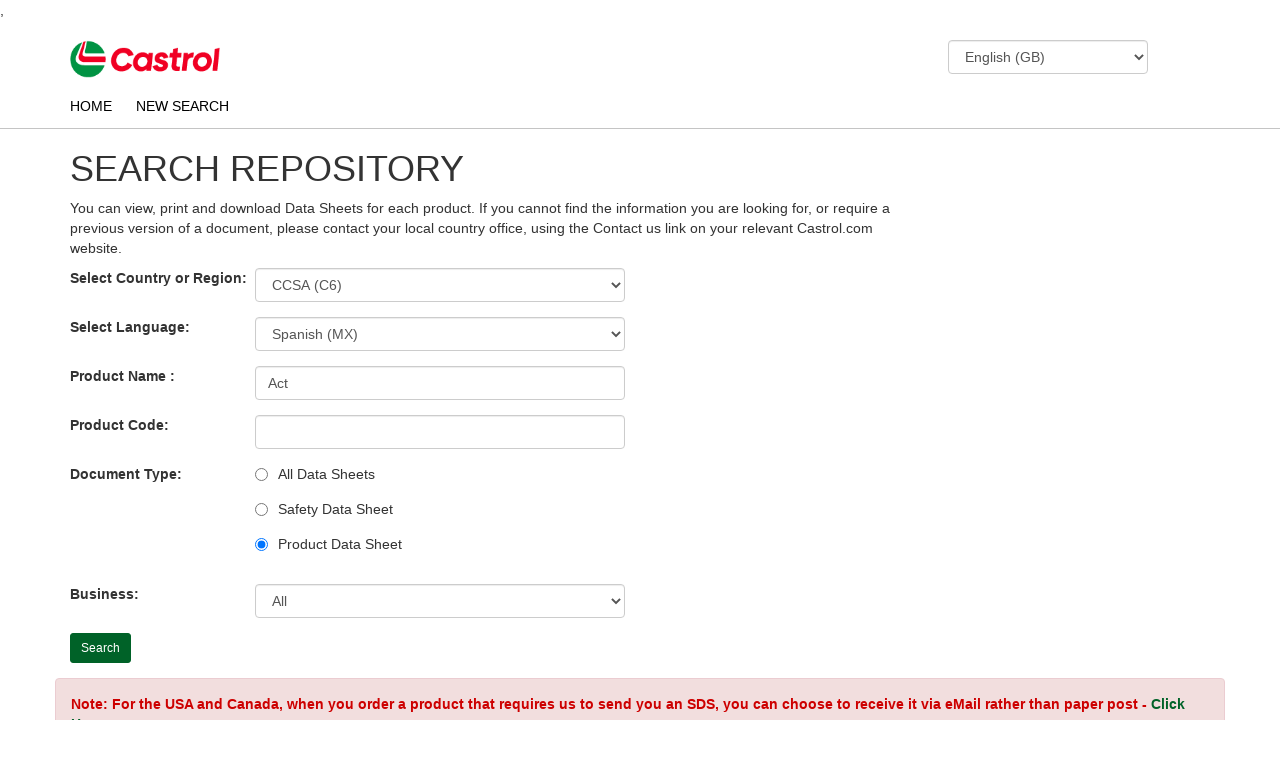

--- FILE ---
content_type: text/html; charset=UTF-8
request_url: https://msdspds.castrol.com/msdspds/msdspds.nsf/CastrolSearch?OpenForm&c=CCSA%20(C6)&l=Spanish%20(MX)&p=Act&n=&b=All&r=&t=PDS&sitelang=EN&autosearch=No&autoload=No&brand=&output=Full&spu=Lubricants&unrestrictedmb=No
body_size: 31451
content:
<!DOCTYPE HTML PUBLIC "-//W3C//DTD HTML 4.01 Transitional//EN">
<html>
<head>
<title>Castrol - PDS &amp; MSDS Search</title>
<meta charset="utf-8">
<meta http-equiv="X-UA-Compatible" content="IE=edge">
<meta name="viewport" content="width=device-width, initial-scale=1.0">
<meta name="keywords" content="Castrol, MSDS, Castrol data sheets, safety data sheets, product data sheets" />
<meta name="description" content="The MSDS/PDS tool aims to provide the users access to material safety and product data sheets and satisfy Castrol's legal requirement to publish. " />
<meta http-equiv="Content-Type" content="text/html; charset=iso-8859-1"/>
<link rel="stylesheet" type="text/css" media="screen" href="/msdspds/msdspds.nsf/assets/css/bootstrap.css">
<link rel="stylesheet" type="text/css" media="screen" href="/msdspds/msdspds.nsf/css/castrol.css">
<link rel="stylesheet" type="text/css" media="screen" href="/msdspds/msdspds.nsf/foot-note/foot-note-style.css">
<link rel="icon" type="image/vnd.microsoft.icon" href="/msdspds/msdspds.nsf/images/favicon.ico">
<link rel="shortcut icon" type="image/vnd.microsoft.icon" href="/msdspds/msdspds.nsf/images/favicon.svg">
, 
<meta charset="utf-8">
<meta http-equiv="X-UA-Compatible" content="IE=edge">
<meta name="viewport" content="width=device-width, initial-scale=1.0">
<meta name="keywords" content="Castrol, MSDS, Castrol data sheets, safety data sheets, product data sheets" />
<meta name="description" content="The MSDS/PDS tool aims to provide the users access to material safety and product data sheets and satisfy Castrol's legal requirement to publish. " />
<meta http-equiv="Content-Type" content="text/html; charset=iso-8859-1"/>
<link rel="stylesheet" type="text/css" media="screen" href="/msdspds/msdspds.nsf/assets/css/bootstrap.css">
<link rel="stylesheet" type="text/css" media="screen" href="/msdspds/msdspds.nsf/css/castrol.css">
<link rel="stylesheet" type="text/css" media="screen" href="/msdspds/msdspds.nsf/foot-note/foot-note-style.css">
<link rel="icon" type="image/vnd.microsoft.icon" href="/msdspds/msdspds.nsf/images/favicon.ico">
<link rel="shortcut icon" type="image/vnd.microsoft.icon" href="/msdspds/msdspds.nsf/images/favicon.svg">
<base target="_self">
<script language="JavaScript" type="text/javascript">
<!-- 
function win2col(url2col){	window.open(url2col,'BP','width=433,height=500,status=no,resizable=no,top=110,left=200,toolbar=no,menubar=no,scrollbars=yes')}function fnSearch(){	document.getElementById('actSearch').click();}function bu(display) {	if (display==0) {		$(".bu").hide();		//$("#bu").addClass("hidden");		$('#bu option:eq(0)').prop('selected', true);	} else {	//	$("#bu").removeClass("hidden");		$(".bu").show();	}}
// -->
</script>

<script language="JavaScript" type="text/javascript">
<!-- 
document._domino_target = "_self";
function _doClick(v, o, t, h) {
  var form = document._CastrolSearch;
  if (form.onsubmit) {
     var retVal = form.onsubmit();
     if (typeof retVal == "boolean" && retVal == false)
       return false;
  }
  var target = document._domino_target;
  if (o.href != null) {
    if (o.target != null)
       target = o.target;
  } else {
    if (t != null)
      target = t;
  }
  form.target = target;
  form.__Click.value = v;
  if (h != null)
    form.action += h;
  form.submit();
  return false;
}
// -->
</script>
</head>
<body text="#000000" bgcolor="#FFFFFF" onkeypress="//enter keyif (window.event.keyCode == 13) fnSearch();">

<form method="post" action="/msdspds/msdspds.nsf/CastrolSearch?OpenForm&amp;Seq=1&amp;c=CCSA%20(C6)&amp;l=Spanish%20(MX)&amp;p=Act&amp;n=&amp;b=All&amp;r=&amp;t=PDS&amp;sitelang=EN&amp;autosearch=No&amp;autoload=No&amp;brand=&amp;output=Full&amp;spu=Lubricants&amp;unrestrictedmb=No" name="_CastrolSearch">
<input type="hidden" name="__Click" value="0"><script lang="Javascript">function fnChangeLanguage(sLang) {    window.open("?OpenForm&c=CCSA (C6)&l=Spanish (MX)&p=Act&n=&b=All&r=&t=PDS&autosearch=No&autoload=No&brand=&output=Full&spu=Lubricants&unrestrictedmb=No&&sitelang="+sLang, "_top") } </script>
<div id="wrapper"  style="display:none;">
  <div id="header">
    <div class="container" style="padding-top:20px">
	
      <div class="row">
<div class="col-md-9 col-sm-6  col-xs-6">
	<div style="height: 38px;width: 150px;"><img class="nr-navigation__logo-img" width="100%" height="100%" src="/msdspds/msdspds.nsf/images/castrol-logo.png" alt="Castrol Logo" style="float:left"></div>
</div>
        <div class="col-md-3  col-sm-6 col-xs-6">
		
<input name="%%Surrogate_SiteLanguages" type="hidden" value="1">
<select name="SiteLanguages" onchange="fnChangeLanguage(this.options[this.selectedIndex].value)" id="SiteLanguages" class="form-control" style="width:200px">
<option value="CZ">Czech (CZ)
<option value="DK">Dansk (DK)
<option value="DE">Deutsch (DE)
<option value="EN" selected>English (GB)
<option value="ES">Espanol (ES)
<option value="EE">Estonian (EE)
<option value="FR">Francais (FR)
<option value="GR">Greece (GR)
<option value="IN">Indonesian (IN)
<option value="IT">Italiano (IT)
<option value="LV">Latvian (LV)
<option value="LT">Lietuviškai (LT)
<option value="HU">Magyar (HU)
<option value="NL">Nederlands (NL)
<option value="NO">Norsk (NO)
<option value="PL">Polski (PL)
<option value="PT">Português (PT)
<option value="SK">slovenčina (SK)
<option value="FI">Suomalainen (FI)
<option value="SE">Svenska (SE)
<option value="TR">Türkçe (TR)
<option value="RU">русский (RU)
<option value="UA">українська (UA)
<option value="CN">中文 (CN)
<option value="JP">日本語 (JP)
<option value="KP-KR">한국어 (KR)</select>

        </div>
      </div>
    </div>  <!-- /container -->
  </div> <!-- /header2 -->
  <div id="nav">
    <div class="container">
      <div class="row">
        <div class="col-md-12">
          <span><a href="/msdspds/msdspds.nsf/CastrolHomePage?OpenForm&sitelang=EN">HOME</a></span>
          <span><a href="/msdspds/msdspds.nsf/CastrolSearch?OpenForm&sitelang=EN">NEW SEARCH</a></span>          
        </div>
      </div>
    </div>  <!-- /container -->  
  </div> <!-- /nav --> 
  <div id="main">
    <div class="container">
      
      <div class="row">
        <div class="col-sm-12 col-md-9">
          <h1>SEARCH REPOSITORY</h1>
          <p class="">You can view, print and download Data Sheets for each product.&nbsp;If you cannot find the information you are looking for, or require a previous version of a document, please contact your local country office, using the Contact us link on your relevant Castrol.com website.</p>
        </div>
      </div>
      
      <div class="row">
        <div class="col-sm-7 col-md-6">      
          <div class="formdata-group clearfix">
            <label for="country" class="col-sm-4 col-md-4">Select Country or Region:</label>
            <div class="col-sm-8 col-md-8">
              
<input name="%%Surrogate_Country" type="hidden" value="1">
<select name="Country" onchange="showFootNote();" id="country" class="form-control">
<option>All
<option>International
<option>Afghanistan (AF)
<option>Africa Northern (ZN)
<option>Albania (AL)
<option>Angola (AO)
<option>Antigua and Barbuda (AG)
<option>Argentina (AR)
<option>Armenia (AM)
<option>Australia (AU)
<option>Austria (AT)
<option>Azerbaijan (AZ)
<option>Bahamas (BS)
<option>Bahrain (BH)
<option>Bangladesh (BD)
<option>Belarus (BY)
<option>Belgium (BE)
<option>Bosnia and Herzegovina (BA)
<option>Botswana (BW)
<option>Brazil (BR)
<option>Bulgaria (BG)
<option>Cambodia (KH)
<option>Canada (CA)
<option selected>CCSA (C6)
<option>Chile (CL)
<option>China (CN)
<option>Colombia (CO)
<option>Costa Rica (CR)
<option>Croatia (HR)
<option>Cuba (CU)
<option>Cyprus North (XK)
<option>Cyprus South (CY)
<option>Czech Republic (CZ)
<option>Denmark (DK)
<option>Dominican Republic (DO)
<option>Ecuador (EC)
<option>Egypt (EG)
<option>Estonia (EE)
<option>Fiji (FJ)
<option>Finland (FI)
<option>France (FR)
<option>Georgia (GE)
<option>Germany (DE)
<option>Greece (GR)
<option>Guatemala (GT)
<option>Hong Kong (HK)
<option>Hungary (HU)
<option>Iceland (IS)
<option>India (IN)
<option>Indonesia (ID)
<option>Iran (IR)
<option>Iraq (IQ)
<option>Ireland (IE)
<option>Israel (IL)
<option>Italy (IT)
<option>Japan (JP)
<option>Jordan (JO)
<option>Kazakhstan (KZ)
<option>Korea South (KR)
<option>Kuwait (KW)
<option>Kyrgyzstan (KG)
<option>Latvia (LV)
<option>Lebanon (LB)
<option>Lithuania (LT)
<option>Macedonia, The Former (MK)
<option>Malaysia (MY)
<option>Malta (MT)
<option>Mauritius (MU)
<option>Mexico (MX)
<option>Moldova (MD)
<option>Morocco (MA)
<option>Namibia (NA)
<option>Nepal (NP)
<option>Netherlands (NL)
<option>New Zealand (NZ)
<option>Nigeria (NG)
<option>Norway (NO)
<option>Oman (OM)
<option>Pakistan (PK)
<option>Palestine (PS)
<option>Panama (PA)
<option>Peru (PE)
<option>Philippines (PH)
<option>Poland (PL)
<option>Portugal (PT)
<option>Puerto Rico (PR)
<option>Qatar (QA)
<option>Romania (RO)
<option>Russia (RU)
<option>Saudi Arabia (SA)
<option>Serbia (RS)
<option>Singapore (SG)
<option>Slovakia (SK)
<option>Slovenia (SI)
<option>South Africa (ZA)
<option>Spain (ES)
<option>Sri Lanka (LK)
<option>Sweden (SE)
<option>Switzerland (CH)
<option>Syria (SY)
<option>Taiwan (TW)
<option>Tajikistan (TJ)
<option>Tanzania, United Republic (TZ)
<option>Thailand (TH)
<option>Trinidad and Tobago (TT)
<option>Turkey (TR)
<option>Turkmenistan (TM)
<option>Ukraine (UA)
<option>United Arab Emirates (AE)
<option>United Kingdom (GB)
<option>Uruguay (UY)
<option>USA (US)
<option>Uzbekistan (UZ)
<option>Venezuela (VE)
<option>Vietnam (VN)
<option>Yemen (YE)
<option>Zamibia (ZM)</select>

            </div>
          </div>
          <div class="formdata-group clearfix">
            <label for="language" class="col-sm-4 col-md-4">Select Language:</label>
            <div class="col-sm-8 col-md-8">
              
<input name="%%Surrogate_Language" type="hidden" value="1">
<select name="Language" id="language" class="form-control">
<option>All
<option>Albanian (AL)
<option>Arabic (SA)
<option>Bulgarian (BG)
<option>Chinese (CHS)
<option>Chinese (Simplified) (CN)
<option>Chinese (Traditional) (CN)
<option>Croatian (HR)
<option>Czech (CZ)
<option>Danish (DK)
<option>Dutch (NL)
<option>English (GB)
<option>English (US)
<option>Estonian (EE)
<option>Finnish (FI)
<option>French (CA)
<option>French (FR)
<option>German (DE)
<option>Greek (GR)
<option>Hebrew (HE)
<option>Hungarian (HU)
<option>Icelandic (IS)
<option>Indonesian (ID)
<option>Italian (IT)
<option>Japanese (JP)
<option>Korean (KP-KR)
<option>Latvian (LV)
<option>Lithuanian (LT)
<option>Macedonian (MK)
<option>Malay (MY)
<option>Norwegian (NO)
<option>Polish (PL)
<option>Portuguese (BR)
<option>Portuguese (PT)
<option>Romanian (RO)
<option>Russian (RU)
<option>Serbian (SR)
<option>Slovak (SK)
<option>Slovenian (SI)
<option>Spanish (ES)
<option selected>Spanish (MX)
<option>Swedish (SE)
<option>Thai (TH)
<option>Turkish (TR)
<option>Ukrainian (UA)
<option>Urdu (PK)
<option>Vietnamese (VN)</select>

            </div>
          </div>
          
          <div class="formdata-group clearfix">
            <label for="productname" class="col-sm-4 col-md-4">Product Name :</label>
            <div class="col-sm-8 col-md-8">
              
<input name="ProductName" value="Act" id="productname" class="form-control"> 
            </div>
          </div>          
          <div class="formdata-group clearfix">
            <label for="productcode" class="col-sm-4 col-md-4">Product Code:</label>
            <div class="col-sm-8 col-md-8">
              
<input name="ProductCode" value="" id="productcode" class="form-control">
            </div>
          </div>           
          
          <div class="formdata-group clearfix">
            <label for="documenttype" class="col-sm-4 col-md-4">Document Type:</label>
            <div class="col-sm-8 col-md-8">
              <div class="radio">
                <label>
                  <input type="radio" value="All" id="DocTypeAll" name="DocType"  checked onclick="bu(0);">All Data Sheets
                </label>
              </div>
              <div class="radio">              
                <label>
                  <input type="radio" value="MSDS" id="DocTypeMSDS" name="DocType" onclick="bu(0);">Safety Data Sheet
                </label>
              </div>
              <div class="radio">              
                <label>
                  <input type="radio" value="PDS" id="DocTypePDS" name="DocType" checked onclick="bu(1);">Product Data Sheet
                </label>
              </div>
            </div>
          </div>     
         
          <div id="bu" class="formdata-group clearfix bu" style="">
            <label for="businessunit" class="col-sm-4 col-md-4">Business:</label>
            <div class="col-sm-8 col-md-8">
              
<input name="%%Surrogate_BusinessUnit" type="hidden" value="1">
<select name="BusinessUnit" id="businessunit" class="form-control">
<option selected>All
<option>Automotive
<option>Aviation
<option>Energy
<option>Industrial
<option>Marine</select>
 
            </div>
          </div>
          <div class="col-md-12 pull-right mar-b pad-no-l">
            <button type="button" class="btn btn-success btn-sm" title="Search Castrol." onClick="fnSearch()">Search</button>
          </div>    
	</div>
	</div>
                              	<div class="row" id="printing-foot-note">
		<div class="col-lg-12 alert alert-danger">
			<p id="printing-foot-note-text" class="text-danger warning-text">
				Note: For the USA and Canada, when you order a product that requires us to send you an SDS, you can choose to receive it via eMail rather than paper post - <a name="replace-file-path" href="">Click Here</a>.
			</p>
		</div>
	</div>
    </div>  <!-- /container -->  
  </div> <!-- /main -->
  <div id="footer">
    <div class="container">
      <div class="row">
        <div class=" col-sm-9 col-md-10">
          <div class="pad-t mar-no-b">&copy; Castrol Limited&nbsp;1999-2026</div>
          <div class="pad-t mar-b">
            <span>
	<a href="javascript:void(0);" data-toggle="modal" data-target="#legalnotice">Legal notice</a >
              </span>
            <span class="divider"></span>
            <span><a href="http://www.castrol.com" class="utilityLink">Contact us</span></a></span>
            <span class="divider"></span>
            <span><a href="http://www.castrol.com">Castrol Global</a></span>
          </div>
        </div>
      </div>
    </div>  <!-- /container -->  
  </div> <!-- /footer -->
<!-- Modal -->
<div class="modal fade" id="legalnotice" tabindex="-1" role="dialog" aria-labelledby="myModalLabel" aria-hidden="true">
  <div class="modal-dialog">
    <div class="modal-content">
      <div class="modal-header">
        <button type="button" class="close" data-dismiss="modal" aria-hidden="true">&times;</button>
        <h4 class="modal-title" id="myModalLabel" style="color:#009900;">Legal notice</h4>
      </div>
      <div class="modal-body" style="height:400px; overflow-y: scroll;">
 <div id="genericArticle">
<div class="grey mBot5"></div>
<div class="clearAll"></div>
<div class="mBot15"></div>
<div class="greyBold"></div>
<div class="clearAll"></div>
<div class="mBot15"></div>
<div class="clearAll"></div>
<div class="mBot15"></div>
<a NAME='7002231'></a>
<div class="clearAll"></div>
<div class="mBot15"></div>
<div class="lightGreenBold mBot5">
<div class="clearAll"></div>
<div class="mBot10"></div>
<span class="grey">
Welcome to the msdspds.castrol.com web site. This web site is owned and operated by Castrol Limited, registered office address: Wakefield House, Pipers Way, Swindon, SN3 IRE, United Kingdom. 
</span>
</div>
<div class="mBot20"></div>
<div class="clearAll"></div>
<div class="mBot20"></div>
<a NAME='7005507'></a>
<div class="clearAll"></div>
<div class="mBot15"></div>
<div class="lightGreenBold mBot5">
<div class="clearAll"></div>
<div class="mBot10"></div>
<span class="grey">
Visitors to this web site are bound by the terms and conditions set out below. By progressing beyond this screen, you are deemed to accept these terms and conditions. Other Castrol websites may contain terms and conditions that are different to these terms and conditions. Please check the terms and conditions of each web site that you visit. 
</span>
</div>
<div class="mBot20"></div>
<div class="clearAll"></div>
<div class="mBot20"></div>
<a NAME='7005507'></a>
<div class="clearAll"></div>
<div class="mBot15"></div>
<div class="lightGreenBold mBot5">
<div class="clearAll"></div>
<div class="mBot10"></div>
<span class="grey">
Unless specified otherwise, references in this website to "Castrol" or the "Castrol Group" shall mean Castrol Limited and its subsidiaries and affiliates. 
</span>
</div>
<div class="mBot20"></div>
<div class="clearAll"></div>
<div class="mBot20"></div>
<a NAME='7005503'></a>
<div class="clearAll"></div>
<div class="mBot15"></div>
<div class="lightGreenBold mBot5">
<div class="clearAll"></div>
<div class="mBot10"></div>
</div>
<div class="mBot20"></div>
<div class="clearAll"></div>
<div class="mBot20"></div>
<a NAME='6006881'></a>
<div class="clearAll"></div>
<div class="mBot15"></div>
<div class="lightGreenBold mBot5">	
Our liability to you
<div class="clearAll"></div>
<div class="mBot10"></div>
<span class="grey">
Castrol Limited is providing this website on an "as is" or "as available" basis, and makes no representations or warranties of any kind with respect to this website or its contents. The information contained in this website is not comprehensive. Despite our efforts, it may not be accurate, up to date or applicable to the circumstances of any particular case. We cannot accept any liability for any inaccuracies or omissions in this website and any decisions you make based on information contained in this website are your sole responsibility. Neither Castrol Limited nor the Castrol Group accept liability for any direct, indirect, special, consequential or other loss, damage or injury of whatsoever kind arising out of access to, or the use of this website or any information contained in it. Notwithstanding the foregoing, Castrol Limited and the Castrol Group remain liable for any fraudulent misrepresentations contained in this website and for any death or personal injury resulting from our negligence. 
</span>
</div>
<div class="mBot20"></div>
<div class="clearAll"></div>
<div class="mBot20"></div>
<a NAME='7005506'></a>
<div class="clearAll"></div>
<div class="mBot15"></div>
<div class="lightGreenBold mBot5">
<div class="clearAll"></div>
<div class="mBot10"></div>
<span class="grey">
The downloading of material from this website is done at your own risk. Castrol Limited does not guarantee or warrant that such materials are free of viruses, worms, trojan horses or other destructive codes. It is your sole responsibility to implement safeguards to protect your computer system and data, and you are responsible for the entire costs of any service, repairs or corrections necessary as a result of the use of this website. 
</span>
</div>
<div class="mBot20"></div>
<div class="clearAll"></div>
<div class="mBot20"></div>
<a NAME='7005507'></a>
<div class="clearAll"></div>
<div class="mBot15"></div>
<div class="lightGreenBold mBot5">
<div class="clearAll"></div>
<div class="mBot10"></div>
<span class="grey">
The limitations and exclusions set out in this website shall apply to the fullest extent permitted by the applicable law. 
</span>
</div>
<div class="mBot20"></div>
<div class="clearAll"></div>
<div class="mBot20"></div>
<a NAME='7005508'></a>
<div class="clearAll"></div>
<div class="mBot15"></div>
<div class="lightGreenBold mBot5">
Product information
<div class="clearAll"></div>
<div class="mBot10"></div>
<span class="grey">
Where we have provided information about Castrol products on this website including, but not limited to, product data sheets and material safety data sheets, all reasonable care has been taken to ensure that this information is accurate as of the date of issue of such documents. Nevertheless, such information may be affected by changes subsequent to the date of issue in the blend formulation, methods of application of any of the products referred to or in the requirements of any specification approval relating to any such products. The properties and specifications of Castrol products may vary from one country to another. Please contact your local Castrol office before using any products in a manner other than as directed. Users of the information relating to Castrol’s products provided on this website are advised to ensure that they refer to the latest version of the information about Castrol’s products and to assess the suitability for the intended application; to comply with all applicable laws and regulations; to obtain specific information for all products purchased, used marketed or distributed and they should advise those who may come into contact with the products with the information contained in the associated product data sheet and/or material safety data sheet.  Information contained in product data sheets and material safety data sheets is not intended to constitute product performance information.  For the avoidance of doubt, liability for product information on this website shall be governed by the terms of the “Our liability to you” section above. 
</span>
</div>
<div class="mBot20"></div>
<div class="clearAll"></div>
<div class="mBot20"></div>
<a NAME='6006882'></a>
<div class="clearAll"></div>
<div class="mBot15"></div>
<div class="lightGreenBold mBot5">
Use of any hyperlink
<div class="clearAll"></div>
<div class="mBot10"></div>
<span class="grey">
Neither Castrol Limited nor the Castrol Group are responsible for the content of any other website, including any website through which you may have gained access to our website or to which you may gain access from our website. We do not accept any liability in connection with any such sites or links. 
</span>
</div>
<div class="mBot20"></div>
<div class="clearAll"></div>
<div class="mBot20"></div>
<a NAME='7005509'></a>
<div class="clearAll"></div>
<div class="mBot15"></div>
<div class="lightGreenBold mBot5">
<div class="clearAll"></div>
<div class="mBot10"></div>
<span class="grey">
Where we provide a hyperlink to a third party's website, we do so because we believe in good faith that such a website contains or may contain material which is relevant to that on our website. Such a hyperlink does not signify that Castrol Limited or the Castrol Group have reviewed or approve of the connected third party's website or its contents – indeed, in certain instances, a hyperlink may connect you to a third party's website containing views contrary to those expressed on our website or otherwise held by Castrol Limited or the Castrol Group. 
</span>
</div>
<div class="mBot20"></div>
<div class="clearAll"></div>
<div class="mBot20"></div>
<a NAME='6006883'></a>
<div class="clearAll"></div>
<div class="mBot15"></div>
<div class="lightGreenBold mBot5">
Trademarks
<div class="clearAll"></div>
<div class="mBot10"></div>
<span class="grey">
The Castrol name and logo are registered trade marks of Castrol Limited. All other trade marks, product names, and company names or logos used in this website are the property of either their respective owners or Castrol Limited. No permission or licence (whether express or implied) is hereby granted regarding the use of any such trade marks, get-up, product names, logos or titles, and such use may constitute infringement of the holder’s rights. 
</span>
</div>
<div class="mBot20"></div>
<div class="clearAll"></div>
<div class="mBot20"></div>
<a NAME='6006884'></a>
<div class="clearAll"></div>
<div class="mBot15"></div>
<div class="lightGreenBold mBot5">
Copyright
<div class="clearAll"></div>
<div class="mBot10"></div>
<span class="grey">
The copy right in the contents and any downloads from this website is owned by Castrol Limited, the Castrol Group or third parties. All rights reserved. Castrol Limited, Wakefield House, Pipers Way, Swindon, SN3 1RE, United Kingdom. 
</span>
</div>
<div class="mBot20"></div>
<div class="clearAll"></div>
<div class="mBot20"></div>
<a NAME='7005510'></a>
<div class="clearAll"></div>
<div class="mBot15"></div>
<div class="lightGreenBold mBot5">
<div class="clearAll"></div>
<div class="mBot10"></div>
<span class="grey">
You are responsible for obeying all applicable copyright laws. We permit you to make copies of this website as necessary incidental acts during your viewing of it, and you may take a print for your personal use of so much of the website as is reasonable for private purposes. All other use is strictly prohibited. You may not frame this site nor link to a page other than the home page without our express written permission. 
</span>
</div>
<div class="mBot20"></div>
<div class="clearAll"></div>
<div class="mBot20"></div>
<a NAME='7005510'></a>
<div class="clearAll"></div>
<div class="mBot15"></div>
<div class="lightGreenBold mBot5">
<div class="clearAll"></div>
<div class="mBot10"></div>
<span class="grey">
The information, material and content provided in the pages of this website may be changed at any time without notice. Changes may also be made to the terms and conditions at any time. You agree to review the terms and conditions regularly and your continued access to or use of this website will mean that you agree to any changes. 
</span>
</div>
<div class="mBot20"></div>
<div class="clearAll"></div>
<div class="mBot20"></div>
<a NAME='6006886'></a>
<div class="clearAll"></div>
<div class="mBot15"></div>
<div class="lightGreenBold mBot5">
What law governs this website?
<div class="clearAll"></div>
<div class="mBot10"></div>
<span class="grey">
Your use of this website and downloads from it, and the operation of these terms and conditions, shall be governed in accordance with the laws of England and Wales. The courts of England and Wales shall have exclusive jurisdiction over any dispute arising out of your use of this website. 
</span>
</div>
<div class="mBot20"></div>
<div class="clearAll"></div>
<div class="mBot20"></div>
<a NAME='7005512'></a>
<div class="clearAll"></div>
<div class="mBot15"></div>
<div class="lightGreenBold mBot5">
<div class="clearAll"></div>
<div class="mBot10"></div>
<span class="grey">
In the event that any or any part of the terms contained in these terms and conditions shall be determined by any competent authority to be invalid, unlawful, or unenforceable to any extent, such terms shall to that extent be severed from the remaining terms which shall continue to be valid and enforceable to the fullest extent permitted by law. 
</span>
</div>
<div class="mBot20"></div>
<div class="clearAll"></div>
<div class="mBot20"></div>
<a NAME='6006887'></a>
<div class="clearAll"></div>
<div class="mBot15"></div>
<div class="lightGreenBold mBot5">
<div class="clearAll"></div>
<div class="mBot10"></div> 
      </div>
      <div class="modal-footer" style="padding-top:5px !important; padding-bottom:0px !important;">
        <button type="button" class="btn btn-success btn-sm" data-dismiss="modal">Close</button>
      </div>
    </div><!-- /.modal-content -->
  </div><!-- /.modal-dialog -->
</div><!-- /.modal -->
</div>
<script>
	var translations = {EN: 'Note: For the USA and Canada, when you order a product that requires us to send you an SDS, you can choose to receive it via eMail rather than paper post - <a name="replace-file-path" href="">Click Here</a>.', ES: 'Nota: Para los EE.UU. y Canadá, cuando usted pide un producto que requiere que le envíe un SDS, se puede optar por recibir por correo electrónico en lugar de papel poste - <a name="replace-file-path" href="">Haga clic aquí</a>.', FR: 'Remarque: Pour les États-Unis et le Canada, lorsque vous commandez un produit qui nous oblige à vous envoyer une FDS, vous pouvez choisir de le recevoir par e-mail plutôt que par la poste papier - <a name="replace-file-path" href="">Cliquez ici</a>.'};
	var footNoteCountries = {'Afghanistan (AF)': 'No', 'Africa Northern (ZN)': 'No', 'Albania (AL)': 'No', 'Angola (AO)': 'No', 'Antigua and Barbuda (AG)': 'Yes', 'Argentina (AR)': 'Yes', 'Armenia (AM)': 'No', 'Australia (AU)': 'No', 'Austria (AT)': 'No', 'Azerbaijan (AZ)': 'No', 'Bahamas (BS)': 'Yes', 'Bahrain (BH)': 'No', 'Bangladesh (BD)': 'No', 'Belarus (BY)': 'No', 'Belgium (BE)': 'No', 'Bosnia and Herzegovina (BA)': 'No', 'Botswana (BW)': 'No', 'Brazil (BR)': 'Yes', 'Bulgaria (BG)': 'No', 'Cambodia (KH)': 'No', 'Canada (CA)': 'Yes', 'CCSA (C6)': 'Yes', 'Chile (CL)': 'Yes', 'China (CN)': 'No', 'Colombia (CO)': 'Yes', 'Costa Rica (CR)': 'Yes', 'Croatia (HR)': 'No', 'Cuba (CU)': 'Yes', 'Cyprus North (XK)': 'No', 'Cyprus South (CY)': 'No', 'Czech Republic (CZ)': 'No', 'Denmark (DK)': 'No', 'Dominican Republic (DO)': 'Yes', 'Ecuador (EC)': 'Yes', 'Egypt (EG)': 'No', 'Estonia (EE)': 'No', 'Fiji (FJ)': 'No', 'Finland (FI)': 'No', 'France (FR)': 'No', 'Georgia (GE)': 'No', 'Germany (DE)': 'No', 'Greece (GR)': 'No', 'Guatemala (GT)': 'Yes', 'Hong Kong (HK)': 'No', 'Hungary (HU)': 'No', 'Iceland (IS)': 'No', 'India (IN)': 'No', 'Indonesia (ID)': 'No', 'Iran (IR)': 'No', 'Iraq (IQ)': 'No', 'Ireland (IE)': 'No', 'Israel (IL)': 'No', 'Italy (IT)': 'No', 'Japan (JP)': 'No', 'Jordan (JO)': 'No', 'Kazakhstan (KZ)': 'No', 'Korea South (KR)': 'No', 'Kuwait (KW)': 'No', 'Kyrgyzstan (KG)': 'No', 'Latvia (LV)': 'No', 'Lebanon (LB)': 'No', 'Lithuania (LT)': 'No', 'Macedonia, The Former (MK)': 'No', 'Malaysia (MY)': 'No', 'Malta (MT)': 'No', 'Mauritius (MU)': 'No', 'Mexico (MX)': 'Yes', 'Moldova (MD)': 'No', 'Morocco (MA)': 'No', 'Namibia (NA)': 'No', 'Nepal (NP)': 'No', 'Netherlands (NL)': 'No', 'New Zealand (NZ)': 'No', 'Nigeria (NG)': 'No', 'Norway (NO)': 'No', 'Oman (OM)': 'No', 'Pakistan (PK)': 'No', 'Palestine (PS)': 'No', 'Panama (PA)': 'Yes', 'Peru (PE)': 'Yes', 'Philippines (PH)': 'No', 'Poland (PL)': 'No', 'Portugal (PT)': 'No', 'Puerto Rico (PR)': 'Yes', 'Qatar (QA)': 'No', 'Romania (RO)': 'No', 'Russia (RU)': 'No', 'Saudi Arabia (SA)': 'No', 'Serbia (RS)': 'No', 'Singapore (SG)': 'No', 'Slovakia (SK)': 'No', 'Slovenia (SI)': 'No', 'South Africa (ZA)': 'No', 'Spain (ES)': 'No', 'Sri Lanka (LK)': 'No', 'Sweden (SE)': 'No', 'Switzerland (CH)': 'No', 'Syria (SY)': 'No', 'Taiwan (TW)': 'No', 'Tajikistan (TJ)': 'No', 'Tanzania, United Republic (TZ)': 'No', 'Thailand (TH)': 'No', 'Trinidad and Tobago (TT)': 'Yes', 'Turkey (TR)': 'No', 'Turkmenistan (TM)': 'No', 'Ukraine (UA)': 'No', 'United Arab Emirates (AE)': 'No', 'United Kingdom (GB)': 'No', 'Uruguay (UY)': 'Yes', 'USA (US)': 'Yes', 'Uzbekistan (UZ)': 'No', 'Venezuela (VE)': 'Yes', 'Vietnam (VN)': 'No', 'Yemen (YE)': 'No', 'Zamibia (ZM)': 'No'};
</script>
<script src="/msdspds/msdspds.nsf/assets/js/jquery.js"></script>
<script src="/msdspds/msdspds.nsf/foot-note/foot-note-script.js"></script>
<script src="/msdspds/msdspds.nsf/assets/js/bootstrap.min.js"></script>
<script src="/msdspds/msdspds.nsf/js/app.js"></script>
<div style="display:none">
<input type="button" value="search" id="actSearch" onclick="return _doClick('802583D60034A5F2.04cd40884c68838e80257c3f003aa2be/$Body/0.42C4', this, null)"></div>
<!--[if lt IE 9]>
<script src="/msdspds/msdspds.nsf/assets/js/html5shiv.js"></script>
<![endif]-->
<script src="/msdspds/msdspds.nsf/assets/js/respond.min.js"></script>
</form>
</body>
</html>


--- FILE ---
content_type: text/css
request_url: https://msdspds.castrol.com/msdspds/msdspds.nsf/css/castrol.css
body_size: 6664
content:
/*

*/

/* ######################################################### */
/* Windows Phone 8 fix */
/* ######################################################### */

@-webkit-viewport   { width: device-width; }
@-moz-viewport      { width: device-width; }
@-ms-viewport       { width: device-width; }
@-o-viewport        { width: device-width; }
@viewport           { width: device-width; }

/* ######################################################### */
/* Default */
/* ######################################################### */


body {
  /*background-color: #006228;*/
  background-color: #FFFFFF;
  /*font-family: "castrolsanscon-regularregular", Arial, Courier;*/
  font-family: Arial, Courier;
}

h1 {
  /*font-family: "castrolsanscon-regularregular", Arial, Courier;*/
  font-family: "Arial Narrow", Arial, sans-serif;
}

p {
  /*font-family: "castrolsanscon-regularregular", Arial, Courier;*/
  font-family: Arial, sans-serif;
}

@media (max-width: 767px) {
  body {
    /*background-color: #fff;  */
  }
}

/* ######################################################### */
/* Layout */
/* ######################################################### */


/* ========================================================= */
/* Panel header */
/* ========================================================= */

#header {
  /*background: #006228 url(../images/castrol-banner-green-red.jpg) center center no-repeat;*/
  height: 64px;
}
  #header .container {
   /* background: transparent url(../images/castrol-banner.jpg) left top no-repeat;*/
    height: 64px !important;  
  }
    #header .container .row span {
      color: #ffffff !important;
    }
    #header .container .row span.last-child {
      width:150px !important;
      display:inlin-block !important;
      margin-top: 15px !important;
    }

@media (max-width: 767px) {
  #header .container .row span:first-child {
    display:none !important;    
  }
  #header .container .row span.last-child {
    float:left !important;
    padding-left: 160px !important;
    width: auto !important;
  }
}

@media (min-width: 768px) {
  #header .container .row span:first-child {
    float: left !important;
    padding-left: 160px !important;
    margin-top: 23px !important;
  }
  #header .container .row span.last-child {
    float: right !important;
  }
}

/* ========================================================= */
/* Panel nav */
/* ========================================================= */

#nav {
  background-color: #fff;
  height: 45px;
  line-height: 45px; 
  border-bottom: 1px solid #c4c4c4;
}
  #nav span {
    margin-right: 20px;
  }
  #nav a:link {text-decoration:none; color: #000;}
  #nav a:active {text-decoration:none; color: #000;}
  #nav a:hover {text-decoration:underline; color: #000;}
  #nav a:visited {text-decoration:none; color: #000;}

/* ========================================================= */
/* Panel main */
/* ========================================================= */

#main {
  background-color: #ffffff !important;


    min-height: 75%;
    *height:75%; /*ie7*/
    _height:75%; /*ie6*/

}
  #main h1 + p.small {
    /*font-size: 150% Important;*/
  }
  #main h1 + p.faint {
    color: #888;
  }
  #main h1 + p.bold {
    color: #888;
    font-weight: bold;
  }
  #main h1 + p.normal {
    color: #000;
  }

  #main a:link {text-decoration:none !important; color: #006228 !important;}
  #main a:active {text-decoration:none !important; color: #006228 !important;}
  #main a:hover {text-decoration:underline !important; color: #006228 !important;}
  #main a:visited {text-decoration:none !important; color: #006228 !important;}
  #main table.searchresults td,#main table.searchresults th {border:0px !important;}

 /* #bu {display:none;}*/

/* ========================================================= */
/* Panel footer */
/* ========================================================= */

#footer {            
    /*color: #ffffff !important;*/
    border-top: 1px solid #c4c4c4;

}
  #footer .divider:before {
    content:"|";
    margin-left: 10px;
    margin-right: 10px;
  }
  #footer a:link {text-decoration:none; color: #006228 !important;}
  #footer a:active {text-decoration:none; color: #006228 !important;}
  #footer a:hover {text-decoration:underline; color: #006228 !important;}
  #footer a:visited {text-decoration:none; color: #006228 !important;}

/* ========================================================= */
/* Castrol classes (untouched) */
/* ========================================================= */


/* ######################################################### */
/* Custom classes */
/* ######################################################### */

/* Padding */
.pad-no-l {padding-left: 0px;}
.pad-no-r {padding-right: 0px;}
.pad-no-b {padding-bottom: 0px;}
.pad-t {padding-top: 15px;}

/* Margin */
.mar-r {margin-right: 15px;}
.mar-b {margin-bottom: 15px;}
.mar-t {margin-top: 15px;}
.mar-b-big {margin-bottom: 30px;}
.mar-t-big {margin-top: 30px;}
.mar-no-b {margin-bottom: 0px;}

/* Test align */
.tar {text-align: right;}

/* Float */
.fr {float: right;}

/* ######################################################### */
/* Bootstrap overrides */
/* ######################################################### */

.radio {margin-top:0px !important; margin-bottom:15px !important;}
.radio label {margin-left:10px !important;}
.radio label input {margin-left:0px !important;}

.formdata-group label, .formdata-group div {padding-left: 0px; padding-right: 0px;}
.formdata-group div {margin-bottom: 15px;}
.formdata-group div div {width:100%; margin-bottom:0px;}
.formdata-group input[type="checkbox"] {margin-left: 0px !important; margin-right: 10px !important; }
.formdata-group .checkbox {margin-top: 0px;}
@media (max-width: 767px) {
	.formdata-group div:first-child {display:block !important;}
}
@media (min-width: 768px) {
	.formdata-group div:first-child {display:inline-block !important;}
	#main table.searchresults td,#main table.searchresults th {border:0px !important;}
}
.table-responsive {border:0px !important;}

.btn-success {
  color: #ffffff;
  background-color: #006228;
  border-color: #006228;
}
.btn-success:hover {
  color: #ffffff;
  background-color: #006228;
  border-color: #006228;
}
button:hover {
  text-decoration:underline;
}




@media (min-width: 767px) {
	#wrapper {display:block !important;}
	/*body {background-color: #006228 !important;}*/
}
@media (max-width: 767px) {
	#wrapper {display:block !important;}
	/*body {background-color: #006228 !important;}*/
}








--- FILE ---
content_type: application/x-javascript
request_url: https://msdspds.castrol.com/msdspds/msdspds.nsf/js/app.js
body_size: 344
content:
/* ######################################################### */
/* Windows Phone 8 fix */
/* ######################################################### */

if (navigator.userAgent.match(/IEMobile\/10\.0/)) {
  var msViewportStyle = document.createElement("style")
  msViewportStyle.appendChild(
    document.createTextNode(
      "@-ms-viewport{width:auto!important}"
    )
  )
  document.getElementsByTagName("head")[0].appendChild(msViewportStyle)
}